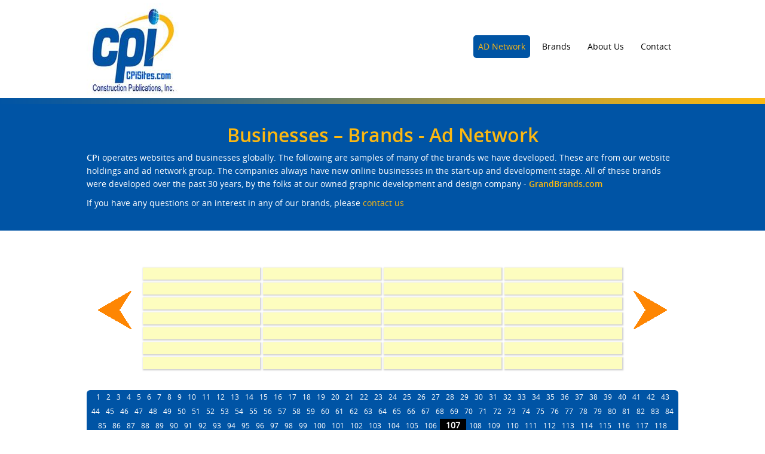

--- FILE ---
content_type: text/html; charset=UTF-8
request_url: https://www.cpisites.com/network.php?start=2968
body_size: 35061
content:
<!DOCTYPE html PUBLIC "-//W3C//DTD XHTML 1.0 Transitional//EN" "http://www.w3.org/TR/xhtml1/DTD/xhtml1-transitional.dtd">
<html xmlns="http://www.w3.org/1999/xhtml" lang="en-US">
<head>
<meta http-equiv="Content-Type" content="text/html; charset=utf-8" />
<title>CPi Sites online media group.</title>
<meta name="robots" content="INDEX, ALL" />
<meta name="description" content="CPi Sites is a rapidly expanding online media and publishing company. Our global network includes over 20,000 targeted websites and ad network." />
<meta name="keywords" content="cpi sites, cpisites, com, cpi sites inc., construction publications, inc., branding, online ad network, ad network, online advertising, advertising, cpi sites brands, cpi sites logos, website network, website developers, website hosting, websites, domain names, business domain names, urlcollection.com, namestore.com, accuratesearch.com, topnames.com, grandbrands.com, web hosting, domain brokers, new media advertising, search engines, brand developers, brand names, web ads, new businesses, start a business, business opportunity, sourcematch.com, internet ventures, media ventures, online branding, business branding, brands," />
<meta name="viewport" content="width=device-width, initial-scale=1.0">
<link rel="shortcut icon" href="favicon.png" />
<link href="style/style.css" rel="stylesheet" type="text/css" />
<link href="style/responsive.css" rel="stylesheet" type="text/css" />
<link href="js/responsiveslides.css" rel="stylesheet" />
<script type="text/javascript" src="style/responsive-nav.js"></script>

</head>
<body>

<div class="main_content">

     <style>
/* nuke hero + its space */
#slider, .rslides, .home_slider, .home-banner, .banner, .rotator, .hero, .flexslider,
.top_orangebar, .slider_wrap, .banner_section, .slider_inner, .slides {
  display: none !important;
  height: 0 !important;
  margin: 0 !important;
  padding: 0 !important;
  overflow: hidden !important;
}
</style><div class="header">
      <a href="index.php"><img src="images/Logo.jpg" class="logo" alt="cpi sites" /></a>
      <div class="nav-collapse">
          <ul class="main">
            <li><a class="active" href="network.php">AD Network</a></li>
            <li><a  href="brands.php">Brands</a></li>
            <li><a  href="aboutus.php">About Us</a></li>
            <li><a  href="contactus.php">Contact</a></li>
          </ul>
      </div>
      <script type="text/javascript">
       var navigation = responsiveNav(".nav-collapse");
      </script>
</div>
<div class="clear"></div>
<div class="slider">
      <div class="slider_rep">
                    
            <script src="js/jquery-1.9.1.min.js" type="text/javascript"></script>
            <script>
            $(document).ready(function(){
		    $('.slider').hover(function(){
            $('.prev').show();
            $('.next').show();
            }, 
              function () {
                 $('.prev').hide();
                 $('.next').hide();
               }); 
	 		 });
			 $(window).load(function() {
   			 $(".slider_text").height($('.rslides').find('img').height());
               });
			  $( window ).resize(function() {
             $(".slider_text").height($('.rslides').find('img').height());
               });
			 
            </script>
			<script src="js/responsiveslides.js" type="text/javascript"></script>
            <script type="text/javascript">
             $(function () {
               $("#slider2").responsiveSlides({
                 auto: true,
                 pager: false,
				 nav: true,
		         speed: 400,
				 timeout: 6000,
				 prevText: "",
				 nextText: "",
               });
             });
	         </script>
            <div class="slider_img">      
               <ul id="slider2">
                                 </ul>               
          </div>
                    
      </div>      
</div>

<div class="clear"></div>     
      <div class="home_cont">
          <div class="cont2">
                  <h3 class="text_center">Businesses – Brands - Ad Network</h3>
         <p> <b>CPi</b> operates websites and businesses globally. The following are samples of many of the brands we have developed. These are from our website holdings and ad network group. The companies always have new online businesses in the start-up and development stage. All of these brands were developed over the past 30 years, by the folks at our owned graphic development and design company - <b><a href="http://www.grandbrands.com" target="_blank">GrandBrands.com</a></b></p>
         <p>If you have any questions or an interest in any of our brands, please <a href="contactus.php" class="button_contact">contact us</a></p>
         </div>
     </div>
     <div class="clear"></div>
           <div class="cont_info">                             
         <table width="100%" border="0" cellpadding="5" cellspacing="5" align="center" class="brand_img"><tr class="nt_table">
         <td width="2%" class="arrow" rowspan="11" align="center"><a href="network.php?start=2940"><img src="images/arrow2.png" alt="back" /></a></td>
         <td width="24%">&nbsp;</td>         
         <td width="24%">&nbsp;</td>
         <td width="24%">&nbsp;</td>
         <td width="24%">&nbsp;</td>
         <td width="2%" class="arrow" rowspan="11" align="center"><a href="network.php?start=2996"><img src="images/arrow1.png" alt="next" /></a></td>
         </tr><tr><td align="center" class="border_table"><a href="http://www.artstrokes.com" target="blank"><img src="http://www.accuratesearch.com/admin/up_banners/808671773.jpg" alt="" /></a></td><td align="center" class="border_table"><a href="http://www.hippystore.com" target="blank"><img src="http://www.accuratesearch.com/admin/up_banners/16046326.jpg" alt="" /></a></td><td align="center" class="border_table"><a href="http://www.lapm.com" target="blank"><img src="http://www.accuratesearch.com/admin/up_banners/358857362.jpg" alt="" /></a></td><td align="center" class="border_table"><a href="http://www.nurseguide.com" target="blank"><img src="http://www.accuratesearch.com/admin/up_banners/162670378.jpg" alt="" /></a></td></tr><tr><td align="center" class="border_table"><a href="http://www.runners.us" target="blank"><img src="http://www.accuratesearch.com/admin/up_banners/554662716.jpg" alt="" /></a></td><td align="center" class="border_table"><a href="http://www.ledlab.com" target="blank"><img src="http://www.accuratesearch.com/admin/up_banners/198739906.jpg" alt="" /></a></td><td align="center" class="border_table"><a href="http://www.bvistore.com" target="blank"><img src="http://www.accuratesearch.com/admin/up_banners/815307476.jpg" alt="" /></a></td><td align="center" class="border_table"><a href="http://www.pawnagent.com" target="blank"><img src="http://www.accuratesearch.com/admin/up_banners/595051158.jpg" alt="" /></a></td></tr><tr><td align="center" class="border_table"><a href="http://www.barnsupply.com" target="blank"><img src="http://www.accuratesearch.com/admin/up_banners/916505212.jpg" alt="" /></a></td><td align="center" class="border_table"><a href="http://www.domainscollection.com" target="blank"><img src="http://www.accuratesearch.com/admin/up_banners/490527429.jpg" alt="" /></a></td><td align="center" class="border_table"><a href="http://www.solarcubes.com" target="blank"><img src="http://www.accuratesearch.com/admin/up_banners/190958188.jpg" alt="" /></a></td><td align="center" class="border_table"><a href="http://www.autovestors.com" target="blank"><img src="http://www.accuratesearch.com/admin/up_banners/801946974.jpg" alt="" /></a></td></tr><tr><td align="center" class="border_table"><a href="http://www.yourclimbing.com" target="blank"><img src="http://www.accuratesearch.com/admin/up_banners/129964584.jpg" alt="" /></a></td><td align="center" class="border_table"><a href="http://www.paddleball.us" target="blank"><img src="http://www.accuratesearch.com/admin/up_banners/705423294.jpg" alt="" /></a></td><td align="center" class="border_table"><a href="http://www.barnwoodsiding.com" target="blank"><img src="http://www.accuratesearch.com/admin/up_banners/297148329.jpg" alt="" /></a></td><td align="center" class="border_table"><a href="http://www.spraying.org" target="blank"><img src="http://www.accuratesearch.com/admin/up_banners/137274629.jpg" alt="" /></a></td></tr><tr><td align="center" class="border_table"><a href="http://www.statedinners.com" target="blank"><img src="http://www.accuratesearch.com/admin/up_banners/592055604.jpg" alt="" /></a></td><td align="center" class="border_table"><a href="http://www.sunstate.org" target="blank"><img src="http://www.accuratesearch.com/admin/up_banners/218063093.jpg" alt="" /></a></td><td align="center" class="border_table"><a href="http://www.stoopsales.com" target="blank"><img src="http://www.accuratesearch.com/admin/up_banners/760830986.jpg" alt="" /></a></td><td align="center" class="border_table"><a href="http://www.sourcecards.com" target="blank"><img src="http://www.accuratesearch.com/admin/up_banners/625924301.jpg" alt="" /></a></td></tr><tr><td align="center" class="border_table"><a href="http://www.crowdsters.com" target="blank"><img src="http://www.accuratesearch.com/admin/up_banners/791321519.jpg" alt="" /></a></td><td align="center" class="border_table"><a href="http://www.servicepride.com" target="blank"><img src="http://www.accuratesearch.com/admin/up_banners/696879599.jpg" alt="" /></a></td><td align="center" class="border_table"><a href="http://www.drumhut.com" target="blank"><img src="http://www.accuratesearch.com/admin/up_banners/764884890.jpg" alt="" /></a></td><td align="center" class="border_table"><a href="http://www.grandpa.us" target="blank"><img src="http://www.accuratesearch.com/admin/up_banners/616268017.jpg" alt="" /></a></td></tr><tr><td align="center" class="border_table"><a href="http://www.oregonweekly.com" target="blank"><img src="http://www.accuratesearch.com/admin/up_banners/430556302.jpg" alt="" /></a></td><td align="center" class="border_table"><a href="http://www.finecontracting.com" target="blank"><img src="http://www.accuratesearch.com/admin/up_banners/268155953.jpg" alt="" /></a></td><td align="center" class="border_table"><a href="http://www.delistand.com" target="blank"><img src="http://www.accuratesearch.com/admin/up_banners/367742436.jpg" alt="" /></a></td><td align="center" class="border_table"><a href="http://www.floridacushions.com" target="blank"><img src="http://www.accuratesearch.com/admin/up_banners/376790666.jpg" alt="" /></a></td></tr></table><ul class="pagination_logo"><li><a href="network.php?start=0">1</a></li><li><a href="network.php?start=28">2</a></li><li><a href="network.php?start=56">3</a></li><li><a href="network.php?start=84">4</a></li><li><a href="network.php?start=112">5</a></li><li><a href="network.php?start=140">6</a></li><li><a href="network.php?start=168">7</a></li><li><a href="network.php?start=196">8</a></li><li><a href="network.php?start=224">9</a></li><li><a href="network.php?start=252">10</a></li><li><a href="network.php?start=280">11</a></li><li><a href="network.php?start=308">12</a></li><li><a href="network.php?start=336">13</a></li><li><a href="network.php?start=364">14</a></li><li><a href="network.php?start=392">15</a></li><li><a href="network.php?start=420">16</a></li><li><a href="network.php?start=448">17</a></li><li><a href="network.php?start=476">18</a></li><li><a href="network.php?start=504">19</a></li><li><a href="network.php?start=532">20</a></li><li><a href="network.php?start=560">21</a></li><li><a href="network.php?start=588">22</a></li><li><a href="network.php?start=616">23</a></li><li><a href="network.php?start=644">24</a></li><li><a href="network.php?start=672">25</a></li><li><a href="network.php?start=700">26</a></li><li><a href="network.php?start=728">27</a></li><li><a href="network.php?start=756">28</a></li><li><a href="network.php?start=784">29</a></li><li><a href="network.php?start=812">30</a></li><li><a href="network.php?start=840">31</a></li><li><a href="network.php?start=868">32</a></li><li><a href="network.php?start=896">33</a></li><li><a href="network.php?start=924">34</a></li><li><a href="network.php?start=952">35</a></li><li><a href="network.php?start=980">36</a></li><li><a href="network.php?start=1008">37</a></li><li><a href="network.php?start=1036">38</a></li><li><a href="network.php?start=1064">39</a></li><li><a href="network.php?start=1092">40</a></li><li><a href="network.php?start=1120">41</a></li><li><a href="network.php?start=1148">42</a></li><li><a href="network.php?start=1176">43</a></li><li><a href="network.php?start=1204">44</a></li><li><a href="network.php?start=1232">45</a></li><li><a href="network.php?start=1260">46</a></li><li><a href="network.php?start=1288">47</a></li><li><a href="network.php?start=1316">48</a></li><li><a href="network.php?start=1344">49</a></li><li><a href="network.php?start=1372">50</a></li><li><a href="network.php?start=1400">51</a></li><li><a href="network.php?start=1428">52</a></li><li><a href="network.php?start=1456">53</a></li><li><a href="network.php?start=1484">54</a></li><li><a href="network.php?start=1512">55</a></li><li><a href="network.php?start=1540">56</a></li><li><a href="network.php?start=1568">57</a></li><li><a href="network.php?start=1596">58</a></li><li><a href="network.php?start=1624">59</a></li><li><a href="network.php?start=1652">60</a></li><li><a href="network.php?start=1680">61</a></li><li><a href="network.php?start=1708">62</a></li><li><a href="network.php?start=1736">63</a></li><li><a href="network.php?start=1764">64</a></li><li><a href="network.php?start=1792">65</a></li><li><a href="network.php?start=1820">66</a></li><li><a href="network.php?start=1848">67</a></li><li><a href="network.php?start=1876">68</a></li><li><a href="network.php?start=1904">69</a></li><li><a href="network.php?start=1932">70</a></li><li><a href="network.php?start=1960">71</a></li><li><a href="network.php?start=1988">72</a></li><li><a href="network.php?start=2016">73</a></li><li><a href="network.php?start=2044">74</a></li><li><a href="network.php?start=2072">75</a></li><li><a href="network.php?start=2100">76</a></li><li><a href="network.php?start=2128">77</a></li><li><a href="network.php?start=2156">78</a></li><li><a href="network.php?start=2184">79</a></li><li><a href="network.php?start=2212">80</a></li><li><a href="network.php?start=2240">81</a></li><li><a href="network.php?start=2268">82</a></li><li><a href="network.php?start=2296">83</a></li><li><a href="network.php?start=2324">84</a></li><li><a href="network.php?start=2352">85</a></li><li><a href="network.php?start=2380">86</a></li><li><a href="network.php?start=2408">87</a></li><li><a href="network.php?start=2436">88</a></li><li><a href="network.php?start=2464">89</a></li><li><a href="network.php?start=2492">90</a></li><li><a href="network.php?start=2520">91</a></li><li><a href="network.php?start=2548">92</a></li><li><a href="network.php?start=2576">93</a></li><li><a href="network.php?start=2604">94</a></li><li><a href="network.php?start=2632">95</a></li><li><a href="network.php?start=2660">96</a></li><li><a href="network.php?start=2688">97</a></li><li><a href="network.php?start=2716">98</a></li><li><a href="network.php?start=2744">99</a></li><li><a href="network.php?start=2772">100</a></li><li><a href="network.php?start=2800">101</a></li><li><a href="network.php?start=2828">102</a></li><li><a href="network.php?start=2856">103</a></li><li><a href="network.php?start=2884">104</a></li><li><a href="network.php?start=2912">105</a></li><li><a href="network.php?start=2940">106</a></li><li><b>107</b><input type="hidden" name="page" value="page107" /></li><li><a href="network.php?start=2996">108</a></li><li><a href="network.php?start=3024">109</a></li><li><a href="network.php?start=3052">110</a></li><li><a href="network.php?start=3080">111</a></li><li><a href="network.php?start=3108">112</a></li><li><a href="network.php?start=3136">113</a></li><li><a href="network.php?start=3164">114</a></li><li><a href="network.php?start=3192">115</a></li><li><a href="network.php?start=3220">116</a></li><li><a href="network.php?start=3248">117</a></li><li><a href="network.php?start=3276">118</a></li><li><a href="network.php?start=3304">119</a></li><li><a href="network.php?start=3332">120</a></li><li><a href="network.php?start=3360">121</a></li><li><a href="network.php?start=3388">122</a></li><li><a href="network.php?start=3416">123</a></li><li><a href="network.php?start=3444">124</a></li><li><a href="network.php?start=3472">125</a></li><li><a href="network.php?start=3500">126</a></li><li><a href="network.php?start=3528">127</a></li><li><a href="network.php?start=3556">128</a></li><li><a href="network.php?start=3584">129</a></li><li><a href="network.php?start=3612">130</a></li><li><a href="network.php?start=3640">131</a></li><li><a href="network.php?start=3668">132</a></li><li><a href="network.php?start=3696">133</a></li><li><a href="network.php?start=3724">134</a></li><li><a href="network.php?start=3752">135</a></li><li><a href="network.php?start=3780">136</a></li><li><a href="network.php?start=3808">137</a></li><li><a href="network.php?start=3836">138</a></li><li><a href="network.php?start=3864">139</a></li><li><a href="network.php?start=3892">140</a></li><li><a href="network.php?start=3920">141</a></li><li><a href="network.php?start=3948">142</a></li><li><a href="network.php?start=3976">143</a></li><li><a href="network.php?start=4004">144</a></li><li><a href="network.php?start=4032">145</a></li><li><a href="network.php?start=4060">146</a></li><li><a href="network.php?start=4088">147</a></li><li><a href="network.php?start=4116">148</a></li><li><a href="network.php?start=4144">149</a></li><li><a href="network.php?start=4172">150</a></li><li><a href="network.php?start=4200">151</a></li><li><a href="network.php?start=4228">152</a></li><li><a href="network.php?start=4256">153</a></li><li><a href="network.php?start=4284">154</a></li><li><a href="network.php?start=4312">155</a></li><li><a href="network.php?start=4340">156</a></li><li><a href="network.php?start=4368">157</a></li><li><a href="network.php?start=4396">158</a></li><li><a href="network.php?start=4424">159</a></li><li><a href="network.php?start=4452">160</a></li><li><a href="network.php?start=4480">161</a></li><li><a href="network.php?start=4508">162</a></li><li><a href="network.php?start=4536">163</a></li><li><a href="network.php?start=4564">164</a></li><li><a href="network.php?start=4592">165</a></li><li><a href="network.php?start=4620">166</a></li><li><a href="network.php?start=4648">167</a></li><li><a href="network.php?start=4676">168</a></li><li><a href="network.php?start=4704">169</a></li><li><a href="network.php?start=4732">170</a></li><li><a href="network.php?start=4760">171</a></li><li><a href="network.php?start=4788">172</a></li><li><a href="network.php?start=4816">173</a></li><li><a href="network.php?start=4844">174</a></li><li><a href="network.php?start=4872">175</a></li><li><a href="network.php?start=4900">176</a></li><li><a href="network.php?start=4928">177</a></li><li><a href="network.php?start=4956">178</a></li><li><a href="network.php?start=4984">179</a></li><li><a href="network.php?start=5012">180</a></li><li><a href="network.php?start=5040">181</a></li><li><a href="network.php?start=5068">182</a></li><li><a href="network.php?start=5096">183</a></li><li><a href="network.php?start=5124">184</a></li><li><a href="network.php?start=5152">185</a></li><li><a href="network.php?start=5180">186</a></li><li><a href="network.php?start=5208">187</a></li><li><a href="network.php?start=5236">188</a></li><li><a href="network.php?start=5264">189</a></li><li><a href="network.php?start=5292">190</a></li><li><a href="network.php?start=5320">191</a></li><li><a href="network.php?start=5348">192</a></li><li><a href="network.php?start=5376">193</a></li><li><a href="network.php?start=5404">194</a></li><li><a href="network.php?start=5432">195</a></li><li><a href="network.php?start=5460">196</a></li><li><a href="network.php?start=5488">197</a></li><li><a href="network.php?start=5516">198</a></li><li><a href="network.php?start=5544">199</a></li><li><a href="network.php?start=5572">200</a></li><li><a href="network.php?start=5600">201</a></li><li><a href="network.php?start=5628">202</a></li><li><a href="network.php?start=5656">203</a></li><li><a href="network.php?start=5684">204</a></li><li><a href="network.php?start=5712">205</a></li><li><a href="network.php?start=5740">206</a></li><li><a href="network.php?start=5768">207</a></li><li><a href="network.php?start=5796">208</a></li><li><a href="network.php?start=5824">209</a></li><li><a href="network.php?start=5852">210</a></li><li><a href="network.php?start=5880">211</a></li><li><a href="network.php?start=5908">212</a></li><li><a href="network.php?start=5936">213</a></li><li><a href="network.php?start=5964">214</a></li><li><a href="network.php?start=5992">215</a></li><li><a href="network.php?start=6020">216</a></li><li><a href="network.php?start=6048">217</a></li><li><a href="network.php?start=6076">218</a></li><li><a href="network.php?start=6104">219</a></li><li><a href="network.php?start=6132">220</a></li><li><a href="network.php?start=6160">221</a></li><li><a href="network.php?start=6188">222</a></li><li><a href="network.php?start=6216">223</a></li><li><a href="network.php?start=6244">224</a></li><li><a href="network.php?start=6272">225</a></li><li><a href="network.php?start=6300">226</a></li><li><a href="network.php?start=6328">227</a></li><li><a href="network.php?start=6356">228</a></li><li><a href="network.php?start=6384">229</a></li><li><a href="network.php?start=6412">230</a></li><li><a href="network.php?start=6440">231</a></li><li><a href="network.php?start=6468">232</a></li><li><a href="network.php?start=6496">233</a></li><li><a href="network.php?start=6524">234</a></li><li><a href="network.php?start=6552">235</a></li><li><a href="network.php?start=6580">236</a></li><li><a href="network.php?start=6608">237</a></li><li><a href="network.php?start=6636">238</a></li><li><a href="network.php?start=6664">239</a></li><li><a href="network.php?start=6692">240</a></li><li><a href="network.php?start=6720">241</a></li><li><a href="network.php?start=6748">242</a></li><li><a href="network.php?start=6776">243</a></li><li><a href="network.php?start=6804">244</a></li><li><a href="network.php?start=6832">245</a></li><li><a href="network.php?start=6860">246</a></li><li><a href="network.php?start=6888">247</a></li><li><a href="network.php?start=6916">248</a></li><li><a href="network.php?start=6944">249</a></li><li><a href="network.php?start=6972">250</a></li><li><a href="network.php?start=7000">251</a></li><li><a href="network.php?start=7028">252</a></li><li><a href="network.php?start=7056">253</a></li><li><a href="network.php?start=7084">254</a></li><li><a href="network.php?start=7112">255</a></li><li><a href="network.php?start=7140">256</a></li><li><a href="network.php?start=7168">257</a></li><li><a href="network.php?start=7196">258</a></li><li><a href="network.php?start=7224">259</a></li><li><a href="network.php?start=7252">260</a></li><li><a href="network.php?start=7280">261</a></li><li><a href="network.php?start=7308">262</a></li><li><a href="network.php?start=7336">263</a></li><li><a href="network.php?start=7364">264</a></li><li><a href="network.php?start=7392">265</a></li><li><a href="network.php?start=7420">266</a></li><li><a href="network.php?start=7448">267</a></li><li><a href="network.php?start=7476">268</a></li><li><a href="network.php?start=7504">269</a></li><li><a href="network.php?start=7532">270</a></li><li><a href="network.php?start=7560">271</a></li><li><a href="network.php?start=7588">272</a></li><li><a href="network.php?start=7616">273</a></li><li><a href="network.php?start=7644">274</a></li><li><a href="network.php?start=7672">275</a></li><li><a href="network.php?start=7700">276</a></li><li><a href="network.php?start=7728">277</a></li><li><a href="network.php?start=7756">278</a></li><li><a href="network.php?start=7784">279</a></li><li><a href="network.php?start=7812">280</a></li><li><a href="network.php?start=7840">281</a></li><li><a href="network.php?start=7868">282</a></li><li><a href="network.php?start=7896">283</a></li><li><a href="network.php?start=7924">284</a></li><li><a href="network.php?start=7952">285</a></li><li><a href="network.php?start=7980">286</a></li><li><a href="network.php?start=8008">287</a></li><li><a href="network.php?start=8036">288</a></li><li><a href="network.php?start=8064">289</a></li><li><a href="network.php?start=8092">290</a></li><li><a href="network.php?start=8120">291</a></li><li><a href="network.php?start=8148">292</a></li><li><a href="network.php?start=8176">293</a></li><li><a href="network.php?start=8204">294</a></li><li><a href="network.php?start=8232">295</a></li><li><a href="network.php?start=8260">296</a></li><li><a href="network.php?start=8288">297</a></li><li><a href="network.php?start=8316">298</a></li><li><a href="network.php?start=8344">299</a></li><li><a href="network.php?start=8372">300</a></li><li><a href="network.php?start=8400">301</a></li><li><a href="network.php?start=8428">302</a></li><li><a href="network.php?start=8456">303</a></li><li><a href="network.php?start=8484">304</a></li><li><a href="network.php?start=8512">305</a></li><li><a href="network.php?start=8540">306</a></li><li><a href="network.php?start=8568">307</a></li><li><a href="network.php?start=8596">308</a></li><li><a href="network.php?start=8624">309</a></li><li><a href="network.php?start=8652">310</a></li><li><a href="network.php?start=8680">311</a></li><li><a href="network.php?start=8708">312</a></li><li><a href="network.php?start=8736">313</a></li><li><a href="network.php?start=8764">314</a></li><li><a href="network.php?start=8792">315</a></li><li><a href="network.php?start=8820">316</a></li><li><a href="network.php?start=8848">317</a></li><li><a href="network.php?start=8876">318</a></li><li><a href="network.php?start=8904">319</a></li><li><a href="network.php?start=8932">320</a></li><li><a href="network.php?start=8960">321</a></li><li><a href="network.php?start=8988">322</a></li><li><a href="network.php?start=9016">323</a></li><li><a href="network.php?start=9044">324</a></li><li><a href="network.php?start=9072">325</a></li><li><a href="network.php?start=9100">326</a></li><li><a href="network.php?start=9128">327</a></li><li><a href="network.php?start=9156">328</a></li><li><a href="network.php?start=9184">329</a></li><li><a href="network.php?start=9212">330</a></li><li><a href="network.php?start=9240">331</a></li><li><a href="network.php?start=9268">332</a></li><li><a href="network.php?start=9296">333</a></li><li><a href="network.php?start=9324">334</a></li><li><a href="network.php?start=9352">335</a></li><li><a href="network.php?start=9380">336</a></li><li><a href="network.php?start=9408">337</a></li><li><a href="network.php?start=9436">338</a></li><li><a href="network.php?start=9464">339</a></li><li><a href="network.php?start=9492">340</a></li><li><a href="network.php?start=9520">341</a></li><li><a href="network.php?start=9548">342</a></li><li><a href="network.php?start=9576">343</a></li><li><a href="network.php?start=9604">344</a></li><li><a href="network.php?start=9632">345</a></li><li><a href="network.php?start=9660">346</a></li><li><a href="network.php?start=9688">347</a></li><li><a href="network.php?start=9716">348</a></li><li><a href="network.php?start=9744">349</a></li><li><a href="network.php?start=9772">350</a></li><li><a href="network.php?start=9800">351</a></li><li><a href="network.php?start=9828">352</a></li><li><a href="network.php?start=9856">353</a></li><li><a href="network.php?start=9884">354</a></li><li><a href="network.php?start=9912">355</a></li><li><a href="network.php?start=9940">356</a></li><li><a href="network.php?start=9968">357</a></li><li><a href="network.php?start=9996">358</a></li><li><a href="network.php?start=10024">359</a></li><li><a href="network.php?start=10052">360</a></li><li><a href="network.php?start=10080">361</a></li><li><a href="network.php?start=10108">362</a></li><li><a href="network.php?start=10136">363</a></li><li><a href="network.php?start=10164">364</a></li><li><a href="network.php?start=10192">365</a></li><li><a href="network.php?start=10220">366</a></li><li><a href="network.php?start=10248">367</a></li><li><a href="network.php?start=10276">368</a></li><li><a href="network.php?start=10304">369</a></li><li><a href="network.php?start=10332">370</a></li><li><a href="network.php?start=10360">371</a></li><li><a href="network.php?start=10388">372</a></li><li><a href="network.php?start=10416">373</a></li><li><a href="network.php?start=10444">374</a></li><li><a href="network.php?start=10472">375</a></li><li><a href="network.php?start=10500">376</a></li><li><a href="network.php?start=10528">377</a></li><li><a href="network.php?start=10556">378</a></li><li><a href="network.php?start=10584">379</a></li><li><a href="network.php?start=10612">380</a></li><li><a href="network.php?start=10640">381</a></li><li><a href="network.php?start=10668">382</a></li><li><a href="network.php?start=10696">383</a></li><li><a href="network.php?start=10724">384</a></li><li><a href="network.php?start=10752">385</a></li><li><a href="network.php?start=10780">386</a></li><li><a href="network.php?start=10808">387</a></li><li><a href="network.php?start=10836">388</a></li><li><a href="network.php?start=10864">389</a></li><li><a href="network.php?start=10892">390</a></li><li><a href="network.php?start=10920">391</a></li><li><a href="network.php?start=10948">392</a></li><li><a href="network.php?start=10976">393</a></li><li><a href="network.php?start=11004">394</a></li><li><a href="network.php?start=11032">395</a></li><li><a href="network.php?start=11060">396</a></li><li><a href="network.php?start=11088">397</a></li><li><a href="network.php?start=11116">398</a></li><li><a href="network.php?start=11144">399</a></li><li><a href="network.php?start=11172">400</a></li><li><a href="network.php?start=11200">401</a></li><li><a href="network.php?start=11228">402</a></li><li><a href="network.php?start=11256">403</a></li><li><a href="network.php?start=11284">404</a></li><li><a href="network.php?start=11312">405</a></li><li><a href="network.php?start=11340">406</a></li><li><a href="network.php?start=11368">407</a></li><li><a href="network.php?start=11396">408</a></li><li><a href="network.php?start=11424">409</a></li><li><a href="network.php?start=11452">410</a></li><li><a href="network.php?start=11480">411</a></li><li><a href="network.php?start=11508">412</a></li><li><a href="network.php?start=11536">413</a></li><li><a href="network.php?start=11564">414</a></li><li><a href="network.php?start=11592">415</a></li><li><a href="network.php?start=11620">416</a></li><li><a href="network.php?start=11648">417</a></li><li><a href="network.php?start=11676">418</a></li><li><a href="network.php?start=11704">419</a></li><li><a href="network.php?start=11732">420</a></li><li><a href="network.php?start=11760">421</a></li><li><a href="network.php?start=11788">422</a></li><li><a href="network.php?start=11816">423</a></li><li><a href="network.php?start=11844">424</a></li><li><a href="network.php?start=11872">425</a></li><li><a href="network.php?start=11900">426</a></li><li><a href="network.php?start=11928">427</a></li><li><a href="network.php?start=11956">428</a></li><li><a href="network.php?start=11984">429</a></li><li><a href="network.php?start=12012">430</a></li><li><a href="network.php?start=12040">431</a></li><li><a href="network.php?start=12068">432</a></li><li><a href="network.php?start=12096">433</a></li><li><a href="network.php?start=12124">434</a></li><li><a href="network.php?start=12152">435</a></li><li><a href="network.php?start=12180">436</a></li><li><a href="network.php?start=12208">437</a></li><li><a href="network.php?start=12236">438</a></li><li><a href="network.php?start=12264">439</a></li><li><a href="network.php?start=12292">440</a></li><li><a href="network.php?start=12320">441</a></li><li><a href="network.php?start=12348">442</a></li><li><a href="network.php?start=12376">443</a></li><li><a href="network.php?start=12404">444</a></li><li><a href="network.php?start=12432">445</a></li><li><a href="network.php?start=12460">446</a></li><li><a href="network.php?start=12488">447</a></li><li><a href="network.php?start=12516">448</a></li><li><a href="network.php?start=12544">449</a></li><li><a href="network.php?start=12572">450</a></li><li><a href="network.php?start=12600">451</a></li><li><a href="network.php?start=12628">452</a></li><li><a href="network.php?start=12656">453</a></li><li><a href="network.php?start=12684">454</a></li><li><a href="network.php?start=12712">455</a></li><li><a href="network.php?start=12740">456</a></li><li><a href="network.php?start=12768">457</a></li><li><a href="network.php?start=12796">458</a></li><li><a href="network.php?start=12824">459</a></li><li><a href="network.php?start=12852">460</a></li><li><a href="network.php?start=12880">461</a></li><li><a href="network.php?start=12908">462</a></li><li><a href="network.php?start=12936">463</a></li><li><a href="network.php?start=12964">464</a></li><li><a href="network.php?start=12992">465</a></li><li><a href="network.php?start=13020">466</a></li><li><a href="network.php?start=13048">467</a></li><li><a href="network.php?start=13076">468</a></li><li><a href="network.php?start=13104">469</a></li><li><a href="network.php?start=13132">470</a></li><li><a href="network.php?start=13160">471</a></li><li><a href="network.php?start=13188">472</a></li><li><a href="network.php?start=13216">473</a></li><li><a href="network.php?start=13244">474</a></li><li><a href="network.php?start=13272">475</a></li><li><a href="network.php?start=13300">476</a></li><li><a href="network.php?start=13328">477</a></li><li><a href="network.php?start=13356">478</a></li><li><a href="network.php?start=13384">479</a></li><li><a href="network.php?start=13412">480</a></li><li><a href="network.php?start=13440">481</a></li><li><a href="network.php?start=13468">482</a></li></ul>  </div>

     <div class="clear"></div>
<div class="footer_cnt">
<div class="footer">
<div class="icon_social">
</div>
<div class="nav_footer">
          <ul class="nav_footer_ul">
            <li><a class="active" href="network.php">AD Network</a></li>
            |<li><a  href="brands.php">Brands</a></li>
            |<li><a  href="aboutus.php">About Us</a></li>
            |<li><a  href="contactus.php">Contact</a></li>
          </ul>
      </div>
      <div class="copy"><a href="http://www.namestore.com" target="_blank">CPiSites.com &copy;</a> - est. in 1994 - is a registered company of Construction Publications, Inc.</div> 
</div>
</div>
</div>

</body>
</html>

--- FILE ---
content_type: text/css
request_url: https://www.cpisites.com/style/style.css
body_size: 2519
content:
@charset "utf-8";*{margin:0;padding:0;}
body{font-family:'OpenSansRegular';font-size:14px;color:#000;line-height:22px;}
:focus{outline:none;}
@font-face{font-family:'Roboto';src:url('../font/Roboto-Regular.eot');src:url('../font/Roboto-Regular.eot?#iefix') format('embedded-opentype'),
url('../font/Roboto-Regular.woff2') format('woff2'),
url('../font/Roboto-Regular.woff') format('woff'),
url('../font/Roboto-Regular.ttf') format('truetype'),
url('../font/Roboto-Regular.svg#Roboto-Regular') format('svg');font-weight:normal;font-style:normal;}
@font-face{font-family:'OpenSansLight';src:url('../font/OpenSans-Light-webfont.eot');src:url('../font/OpenSans-Light-webfont.eot?#iefix') format('embedded-opentype'),
url('../font/OpenSans-Light-webfont.woff') format('woff'),
url('../font/OpenSans-Light-webfont.ttf') format('truetype'),
url('../font/OpenSans-Light-webfont.svg#OpenSansLight') format('svg');font-weight:normal;font-style:normal;}
@font-face{font-family:'OpenSansRegular';src:url('../font/OpenSans-Regular-webfont.eot');src:url('../font/OpenSans-Regular-webfont.eot?#iefix') format('embedded-opentype'),
url('../font/OpenSans-Regular-webfont.woff') format('woff'),
url('../font/OpenSans-Regular-webfont.ttf') format('truetype'),
url('../font/OpenSans-Regular-webfont.svg#OpenSansRegular') format('svg');font-weight:normal;font-style:normal;}
@font-face{font-family:'OpenSansBold';src:url('../font/OpenSans-Bold-webfont.eot');src:url('../font/OpenSans-Bold-webfont.eot?#iefix') format('embedded-opentype'),
url('../font/OpenSans-Bold-webfont.woff') format('woff'),
url('../font/OpenSans-Bold-webfont.ttf') format('truetype'),
url('../font/OpenSans-Bold-webfont.svg#OpenSansBold') format('svg');font-weight:normal;font-style:normal;}
@font-face{font-family:'OpenSansSemibold';src:url('../font/OpenSans-Semibold-webfont.eot');src:url('../font/OpenSans-Semibold-webfont.eot?#iefix') format('embedded-opentype'),
url('../font/OpenSans-Semibold-webfont.woff') format('woff'),
url('../font/OpenSans-Semibold-webfont.ttf') format('truetype'),
url('../font/OpenSans-Semibold-webfont.svg#OpenSansSemibold') format('svg');font-weight:normal;font-style:normal;}
img{border:none;}
.img{float:left;}
p{margin:10px 0;}
a, a:hover,
input[type=button], input[type=button]:hover,
.cont_img a img, .cont_img a:hover img,
form table td input[type=submit]:hover,
form table td input[type=submit]:focus,
form table td input[type=submit],
table.style1 a:hover img, table.style1 a img,
.border_table,
.button_contact{text-decoration:none;transition:all 0.2s ease-in-out;}
a:hover{text-decoration:none;color:#fcb811 !important;}
a:link{}
a:visited{}
a:active{}
h1, h2{font-family:'OpenSansRegular';color:#000;font-weight:normal;}
.main_content{margin:0 auto;}
.main_content a{color:#000;}
.header{max-width:990px;width:98%;margin:0 auto;clear:both;padding:5px 0 5px 0;}
.js .nav-collapse{padding-top:54px;float:right;clip:rect(0 0 0 0);max-height:0;position:absolute;display:block;overflow:hidden;}
.nav-collapse.opened{max-height:9999px;}
.disable-pointer-events{}
.nav-toggle{}
.nav-collapse,
.nav-collapse ul{list-style:none;width:auto;float:none;text-align:center;}
.nav-collapse li{float:none;width:auto;display:inline-table;padding:0 0;}
.nav-collapse li a{font-family:'OpenSansRegular';color:#000;display:block;border-radius:5px;padding:8px;margin:0 4px;font-size:14px;}
.nav-collapse a:hover{color:#fcb713 !important;background:#0054a4;}
.nav-collapse .active{color:#fcb713 !important;background:#0054a4;}
.nav-toggle{width:70px;height:55px;float:none;display:block;text-indent:-9999px;overflow:hidden;background:#0054a5 url("../images/hamburger.png") no-repeat 50% 33%;margin:0 auto 0 auto;}
.slider,
.slider_img,
.slider_text,
.cont2{width:100%;}
.slider_img{position:relative;padding:10px 0 0 0;background:url(../images/banner_line.png) no-repeat;max-height:100%;overflow:hidden;background-size:100% 12px;}
.slider_text{height:428px;background:url(../images/banner-Bg.png) top left no-repeat;position:absolute;z-index:1000;background-size:52%;}
.slider_text h2{max-width:400px;position:absolute;top:27%;left:5%;color:#FFF !important;font-size:34px !important;line-height:45px !important;font-family:'Roboto' !important;}
.slider_text .slider_list{max-width:400px;position:absolute;top:59%;left:5%;font-size:14px !important;line-height:20px !important;font-family:'Roboto' !important;color:#FFF !important;}
.slider_circle,
.rslides_tabs{width:11px;float:right;padding:0 24px 0 0;margin:-88px 0 0 0;position:relative;z-index:10000;overflow:hidden;}
.slider_circle li,
.rslides_tabs li{list-style:none;float:left;}
.slider_circle li a,
.rslides_tabs li a{width:11px;height:11px;float:left;background:rgba(255,255,255,.70);border-radius:11px;margin-bottom:9px;text-indent:-999px;}
.slider_circle li a:hover,
.slider_circle li .active,
.rslides_tabs li a:hover,
.rslides_tabs li.rslides_here a{background:rgba(255,255,255,1.0);}
.slider a.prev,
.slider a.next{height:38px;width:24px;z-index:2000;position:absolute;top:40%;}
.slider a.prev{background-image:url(../images/prev.png);background-repeat:no-repeat;}
.slider a.next{right:0;background-image:url(../images/next.png);background-repeat:no-repeat;}
.cont_info{max-width:990px;width:98%;margin:0 auto;padding:30px 0px 50px 0px;}
.cont1{position:relative;padding:5px 0px;flex:1;margin:0 10px;width:22%;background:#fdfdbf;box-shadow:1px 1px 2px 1px #d3d3d3;}
.cont_img img{width:100%;max-width:100%;}
.cont1 p{margin:0;line-height:22px;color:#000;font-size:14px;font-family:'OpenSansRegular';padding:10px}
html>body.cont1 p{padding:10px 0 0 30px;width:70%;}
/**/.cont1 .more_info{right:26%;bottom:-15px;position:absolute;background:#0054a5;display:inline-block;color:#FFF;font-size:14px;font-family:'OpenSansSemibold';padding:5px 15px;font-style:italic;border-radius:5px;}
.cont1 .more_info:hover{color:#FFF !important;background:#697B22;}
.cont2{width:98%;margin:10px auto;max-width:990px;clear:both;}
.cont2 img{max-width:350px;float:right;margin-left:20px;}
.cont2 a{color:#fcb811;}
.footer_cnt{background-color:#0054a5;padding:20px 0;}
.footer{max-width:990px;font-size:14px;color:#fff;font-family:'OpenSansRegular';width:98%;margin:0 auto;}
.footer a{color:#fff;}
.copy{margin-left:12px;}
.pagination_logo{margin:30px 0 0 0;clear:both;text-align:center;background:#0054a5;;list-style:none;font-family:'OpenSansRegular';border-radius:6px;}
.pagination_logo li{display:inline-table;font-size:14px !important;}
.pagination_logo li a{line-height:24px;font-size:12px !important;padding:0 5px !important;color:#fff;}
.pagination_logo a:hover{color:#fcb811 !important;}
.pagination_logo li b{background:#000;display:block;padding:0 10px;color:#FFF;}
.cont_info_r,
.contact_form{margin:0px auto;max-width:500px;background:#fdfdbf;box-shadow:1px 1px 2px 1px #d3d3d3;padding:1% 3%;color:#000;}
.cont_info_r table td,
.contact_form td{color:#000;font-size:14px;line-height:30px !important;}
form table td input[type=text],
form table td textarea{width:90%;display:block;background:#FFF;border-radius:5px;box-shadow:1px 1px 2px 1px #d3d3d3;border:none;padding:5px 10px;font-size:16px;font-family:'OpenSansRegular';}
form table td .style1.style13{color:#F00;}
form table td input[type=submit]{border:none;margin-top:20px;background:#0054a5;color:#FFF;font-size:14px;font-family:'OpenSansSemibold';padding:5px 15px;font-style:italic;border-radius:5px;text-transform:uppercase;cursor:pointer;}
form table td input[type=submit]:hover,
form table td input[type=submit]:focus{background:#697B22;}
.contact_form{width:70%;padding:2% 0;float:left;margin:0 auto;clear:both;background:none;min-height:10px;}
.contact_form form div{width:25%;float:left;color:#000;padding-bottom:10px;}
.contact_form form table input[type=text]{width:40%;}
.contact_form form table table input[type=text]{width:90%;margin:0;}
.contact_form form textarea{width:60%;margin-bottom:8px;}
.brand_img{width:100% !important;margin:0 0 0 0 !important;}
.brand_img td{padding:0 !important}
.brand_img td img{width:90% !important;max-width:200px;padding:10px !important;}
.brand_img a:hover img{box-shadow:none !important;}
.brand_img .arrow img,
.brand_img .arrow a:hover img{width:auto !important;}
table.style1{width:80%;margin:0 auto}
table.style1 tr{width:auto !important;}
table.style1 tr td{background:#FFF !important;border:#F1F1F1 solid 1px !important;width:50% !important;text-align:center;padding:10px 30px !important;}
table.style1 tr td p,
table.style1 tr td p strong,
table.style1 tr td p b{font-size:12px !important;line-height:18px !important;}
table.style1 a:hover img{box-shadow:0px 0px 2px 1px #C3C3C3;}
.cont_info a:hover,
.cont2 a:hover,
.cont_info_l a:hover strong{color:#fcb713 !important;}
.border_table{background:#fdfdbf;box-shadow:1px 1px 2px 1px #d3d3d3;text-align:center;}
.border_table:hover{background:#869E2B;}
.home_page p{font-size:14px;line-height:22px;}
.icon_social{float:right;}
.icon_social a{margin:8px;}
.icon_social img{margin:10px 0px;}
.icon_social a:hover img{opacity:.6;filter:alpha(opacity=60);}
.home_cont{padding:25px 0px;color:#fff;background-color:#0054a5;}
.cont2 h3{line-height:34px;color:#fcb811;font-size:32px;font-family:'OpenSansSemibold';}
.clear{clear:both;}
.read_more{border-radius:5px;display:inline-block;padding:5px 15px;background:#fcb811;font-family:'OpenSansSemibold';font-size:14px;color:#000 !important;font-style:italic;}
a.read_more:hover{color:#0054a5 !important;}
.nav_footer .active{color:#fcb713 !important;}
.nav_footer li{float:none;width:auto;display:inline-table;padding:0 0;}
.nav_footer li a{color:#fff;display:block;padding:8px;margin:0 4px;font-size:14px;}
.read_cont{height:30px;}
.cont_flex{justify-content:space-around;display:flex;}
.text_center{text-align:center;}
.success{color:#00ab0b;font-family:'OpenSansSemibold';}
.fail{color:#be0c00;font-family:'OpenSansSemibold';}
.brands{vertical-align:top;display:inline-block;padding:5px 1px;margin:10px 10px;width:40%;background:#fdfdbf;box-shadow:1px 1px 2px 1px #d3d3d3;}
.brands_img{background:#fff;text-align:center;}
.brands p{text-align:left;padding:10px;}
.brands p b,.brands p strong{color:#be0c00;}
.contact{font-weight:bold;padding:10px;}
.home_cont b,.home_cont strong{font-family:'OpenSansSemiBold';}
.privacy_img{max-width:500px !important;margin:20px;}

--- FILE ---
content_type: text/css
request_url: https://www.cpisites.com/style/responsive.css
body_size: 923
content:
@charset "utf-8";@media (max-width:1400px){.slider_img img{width:100% !important;}
}
@media (max-width:1125px){.slider_text h2{top:60px;}
}
@media (max-width:980px){.slider_text h2{max-width:315px;font-size:26px !important;line-height:32px !important;}
.slider_text .slider_list{max-width:315px;top:160px;}
.header{text-align:center;}
.logo{float:none;}
.nav-collapse{width:100%;padding-top:10px !important;padding-bottom:10px !important;}
table.style1{width:100%;}
table.style1 tr td{width:100% !important;display:block !important;text-align:left !important;line-height:18px !important;}
table.style1 tr{width:auto !important;}
table.style1 tr td{width:96% !important;padding:10px 2% !important;margin-bottom:10px !important;background:#FFF !important}
table.style1 tr td img{width:auto !important;}
table.brand_img, table.brand_img td, table.brand_img tr, table.brand_img th{width:100% !important;display:inline-block;}
table.brand_img td{width:49% !important;display:block !Important;float:left !important;margin-bottom:5px !important;margin-right:5px !important;}
table.brand_img td img{width:90% !important;margin-right:10px !Important;}
table.brand_img td.arrow img{display:none !important;}
.cont2 img{margin:10px 10px;}
}
@media (max-width:920px){.cont1 .more_info{right:22%;}
}
@media (min-width:769px){.js .nav-collapse{position:relative;}
.js .nav-collapse.closed{max-height:none;}
.nav-toggle{display:none;}
}
@media (max-width:768px){.slider_text h2{top:10%;max-width:225px;font-size:18px !important;line-height:22px !important;}
.slider_text .slider_list{top:100px;max-width:265px;line-height:18px !important;}
.nav-collapse, .nav-collapse ul{width:98%;float:left;padding-top:0px !important}
.nav-collapse li{width:100% !important;float:left !important;text-align:center !important;padding:0 !important;background:none !important;}
.nav-collapse li a{margin:0;float:none !important;display:block;text-align:center;background:#F1F1F1 !important;border-bottom:#FFF solid 1px;padding:0 0 !important;line-height:38px;}
.nav-collapse li a:hover, .nav-collapse li a.active{background:#0054a4 !important;color:#fff !important;}
.nav-collapse ul ul a{display:none;}
.slider_circle, .rslides_tabs{display:none;}
.sep{display:none;}
.cont1 p{min-height:10px;}
.cont2 img{width:465px;max-width:92% !important;float:none;}
.cont2 p{text-align:left;}
.footer{text-align:center;}
.icon_social{float:none;}
.contact_form{width:100%;}
.contact_form form div{width:100%;float:none;padding-bottom:0;}
.contact_form form table input[type=text], .contact_form form table textarea{width:90%;}
.contact_form form table table input[type=text]{width:90%;margin:0;}
table.brand_img td{width:48% !important;}
.home_cont{padding:25px 5px;text-align:center;}
.home_page p{text-align:left;}
.cont_info{display:block;padding-bottom:20px;}
.cont1{width:94%;margin:0px auto 40px auto;}
.cont1 .more_info{right:40%;}
.cont_img img{width:226px;max-width:100%;}
.cont_img{background:#fff;text-align:center;}
.nt_table{display:none !important;}
.brands{width:80%;}
}
@media (max-width:580px){table.brand_img td{width:97% !important;}
.slider_text .slider_list{top:60px;line-height:14px !important;font-size:12px !important;}
.slider_text h2{top:5px;font-size:16px !important;line-height:18px !important;}
}
@media (max-width:420px){.cont1 .more_info{right:34%;}
}

--- FILE ---
content_type: text/css
request_url: https://www.cpisites.com/js/responsiveslides.css
body_size: 188
content:
.rslides{position: relative; list-style: none; overflow: hidden; width: 100%; padding: 0; margin: 0;}.rslides li{position: absolute; display: none; width: 100%; left: 0; top: 0;}.rslides li:first-child{position: relative; display: block; float: left;}.rslides img{display: block; height: auto; float: left; width: 100%; border: 0;}